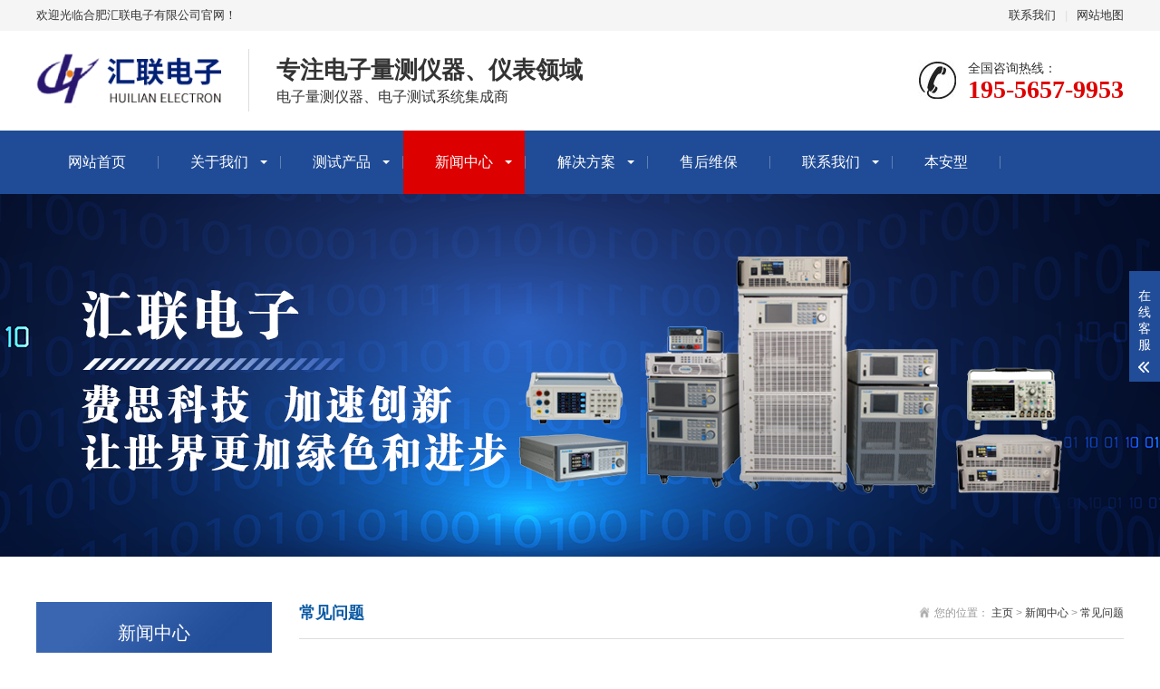

--- FILE ---
content_type: text/html; charset=utf-8
request_url: http://www.hfhldz.cn/news/331.html
body_size: 4964
content:
<!DOCTYPE html>
<html lang="zh-CN">
<head>
<meta charset="UTF-8">
<meta http-equiv="X-UA-Compatible" content="IE=edge,chrome=1"/>
<meta name="viewport" content="width=device-width, initial-scale=1.0, maximum-scale=1.0, user-scalable=0">
<meta name="applicable-device" content="pc,wap">
<meta name="MobileOptimized" content="width"/>
<meta name="HandheldFriendly" content="true"/>
<title>如何选择靠谱的恒温恒湿试验箱厂家-合肥汇联电子</title>
<meta name="description" content="如今是网络时代，采购任何东西人们习惯在网上先搜一搜,先了解一些基本信息,然后开始对比进行进一步了解,采购日立环境测试设备也一样，现在厂家较多价格和质量都不一样，怎样才能知道哪家的恒温恒湿试验箱厂家比较好呢?" />
<meta name="keywords" content="日立环境测试设备" />
<link href="/favicon.ico" rel="shortcut icon" type="image/x-icon" />
<link rel="stylesheet" href="/template/pc/skin/css/animate.min.css">
<link rel="stylesheet" href="/template/pc/skin/css/swiper.min.css">
<link rel="stylesheet" href="/template/pc/skin/css/stlye.css">
<script src="/template/pc/skin/js/jquery.min.js"></script>
<script src="/template/pc/skin/js/wow.min.js"></script>
<script src="/template/pc/skin/js/swiper.min.js"></script>
<script src="/template/pc/skin/js/js.js"></script>
</head>
<body>
<div class="header">
  <div class="topbar">
    <div class="container">
      <ul>
        
        <li><a href="/contact/">联系我们</a></li>
        
        <li class="pipe">|</li>
        <li><a href="http://www.hfhldz.cn/sitemap.html" rel="nofollow">网站地图</a></li>
      </ul>
      <span>欢迎光临合肥汇联电子有限公司官网！</span> </div>
  </div>
  <div class="container clearfix"> <a href="javascript:;" class="menu-btn"><span></span></a>
    <div class="logo img-center"><a href="http://www.hfhldz.cn"><img src="/uploads/allimg/20220516/1-2205161G431513.png" alt="合肥汇联电子有限公司"></a></div>
    <div class="text"><strong>专注电子量测仪器、仪表领域</strong>电子量测仪器、电子测试系统集成商</div>
    <div class="tel">全国咨询热线：<strong>195-5657-9953</strong></div>
  </div>
  <div class="nav">
    <div class="container">
      <ul>
        <li ><a href="http://www.hfhldz.cn">网站首页</a></li>
        
        <li class="dropdown "> <i class="arr"></i> <a href="/about/">关于我们</a> 
          <div class="dropdown-box"> 
            <p><a href="/about118/">公司简介</a></p>
            
            <p><a href="/honor/">公司资质</a></p>
            
            <p><a href="/rongyu/">荣誉证书</a></p>
             </div>
           </li>
        
        <li class="dropdown "> <i class="arr"></i> <a href="/pro/">测试产品</a> 
          <div class="dropdown-box"> 
            <p><a href="/pro1/">通用电子测试</a></p>
            
            <p><a href="/pro2/">射频测试设备</a></p>
            
            <p><a href="/pro3/">环境设备</a></p>
            
            <p><a href="/pro4/">材料分析设备</a></p>
            
            <p><a href="/pro5/">DPU及EDA工具</a></p>
            
            <p><a href="/pro6/">自动测试设备</a></p>
            
            <p><a href="/pinpufenxiyi/">频谱分析仪</a></p>
            
            <p><a href="/hongwairechengxiangyi/">红外热成像仪</a></p>
            
            <p><a href="/shouchishiwanyongbiao/">手持式万用表</a></p>
             </div>
           </li>
        
        <li class="dropdown active"> <i class="arr"></i> <a href="/news/">新闻中心</a> 
          <div class="dropdown-box"> 
            <p><a href="/gongsixinwen/">公司新闻</a></p>
            
            <p><a href="/xingyedongtai/">行业动态</a></p>
            
            <p><a href="/changjian/">常见问题</a></p>
             </div>
           </li>
        
        <li class="dropdown "> <i class="arr"></i> <a href="/case/">解决方案</a> 
          <div class="dropdown-box"> 
            <p><a href="/c1/">电动汽车行业</a></p>
            
            <p><a href="/c2/">汽车电子行业</a></p>
            
            <p><a href="/c3/">智能设备产业</a></p>
            
            <p><a href="/c4/">半导体分立器件测试解决方案</a></p>
            
            <p><a href="/c5/">新能源行业</a></p>
             </div>
           </li>
        
        <li class=" ">  <a href="/shouhou/">售后维保</a>  </li>
        
        <li class="dropdown "> <i class="arr"></i> <a href="/contact/">联系我们</a> 
          <div class="dropdown-box"> 
            <p><a href="/feedback/">在线留言</a></p>
             </div>
           </li>
        
        <li class=" ">  <a href="/benanxing/">本安型</a>  </li>
        
      </ul>
    </div>
  </div>
</div>

<div class="banner-sub" style="background-image: url(/uploads/allimg/20230606/1-230606154454b0.png);"></div>
<div class="section">
  <div class="container">
    <div class="ct2 clearfix"> <div class="ct2-sd">
  <div class="panel-sd">
    <div class="tit">新闻中心</div>
    <ul class="lanmu">
      
      <li class=""> <a href="/gongsixinwen/">公司新闻</a> </li>
      
      <li class=""> <a href="/xingyedongtai/">行业动态</a> </li>
      
      <li class="active"> <a href="/changjian/">常见问题</a> </li>
      
    </ul>
  </div>
  <div class="panel-sd">
    <div class="tit">联系我们</div>
    <div class="contact-sd"> 合肥汇联电子有限公司 <br>
      全国免费服务热线：195-5657-9953 <br>
      联系人：董先生 <br>
      手机：19556579953（微信同号） <br>
      邮箱：hfhldz@163.com <br>
      地址 ：合肥市政务区潜山南路188号蔚蓝商务港F座2501-2505室
       </div>
  </div>
</div>

      <div class="ct2-mn">
        <div class="sub-tit">
          <div class="curmbs"> <span>您的位置：</span>  <a href='/' class=''>主页</a> &gt; <a href='/news/' class=''>新闻中心</a> &gt; <a href='/changjian/'>常见问题</a> </div>
          常见问题 </div>
        <div class="content-title">
          <h1>如何选择靠谱的恒温恒湿试验箱厂家</h1>
          <p> <span>时间：2022-10-27 17:42:32</span> <span>作者：小编</span> <span>点击：<script src='/index.php?m=api&c=Ajax&a=arcclick&type=view&aids=331' type='text/javascript' language='javascript'></script>次</span> </p>
        </div>
        <div class="content-body"> <p><span style="font-size: 16px;">　　如今是网络时代，采购任何东西人们习惯在网上先搜一搜,先了解一些基本信息,然后开始对比进行进一步了解,采购<a href="http://www.hfhldz.cn/" target="_self" title="日立环境测试设备"><strong>日立环境测试设备</strong></a>也一样，现在厂家较多价格和质量都不一样，怎样才能知道哪家的恒温恒湿试验箱厂家比较好呢?</span></p><p><br/></p><p style="text-align: center;"><img src="/uploads/allimg/20221027/1-22102GJ354636.jpg" title="日立环境测试设备" alt="日立环境测试设备" width="412" height="292" border="0" vspace="0" style="width: 412px; height: 292px;"/></p><p><br/></p><p><span style="font-size: 16px;">　　恒温恒湿试验箱采用国际流行的制冷控制模式，可以0%~100%自动调节压缩机制冷功率，较传统的加热平衡控温模式耗能减少30%,好的恒温恒湿试验箱的共性就是稳定、控温精准、升降温速率快、故障率低，差的则是各种各样的毛病。往大了说可以质量技术问题，往小了说则是核心技术的差距;具备核心技术的恒温恒湿试验箱厂家就意味着设备将具备更稳定的设备性能和更长的使用寿命。</span></p><p><br/></p><p><span style="font-size: 16px;">　　用户可以通过一下几点来考察恒温恒湿试验箱的品质进而选择合适的厂家：</span></p><p><br/></p><p><span style="font-size: 16px;">　　1.考察恒温恒湿试验箱厂家基地:在现场可以看到厂家正在生产的设备所用的一些材料、配件、核心零件等。</span></p><p><br/></p><p><span style="font-size: 16px;">　　2.去恒温恒湿试验箱厂家的客户那里试验室考察。(当然这个要经过恒温恒湿试验箱厂家与之客户沟通同意方可)</span></p><p><br/></p><p><span style="font-size: 16px;">　　3.租赁设备，短期试用后再决定是否购买：可以先沟通试用几天确定性能后才购买。</span></p><p><br/></p><p><span style="font-size: 16px;">　　关于以上内容今天就跟大家分享到这了，希望能帮助到你，相信大家看了文章之后也有所了解了。如果大家对<a href="http://www.hfhldz.cn/" target="_self" title="日立环境测试设备" style="white-space: normal;"><strong>日立环境测试设备</strong></a>有需要，欢迎致电联系我们。</span></p><p><br/></p> </div>
        <ul class="content-exp">
          <li>  <a href='/news/328.html' title='数字源表的功能主要有什么'> 上一篇：数字源表的功能主要有什么 </a>  </li>
          <li>  <a href='/news/334.html' title='定制电源的介绍'> 下一篇：定制电源的介绍 </a>  </li>
        </ul>
      </div>
    </div>
  </div>
</div>
<div class="footer">  <div class="container clearfix">    <div class="footer-nav"> <a href="http://www.hfhldz.cn">网站首页</a>  <a href="/about/">关于我们</a>  <a href="/pro/">测试产品</a>  <a href="/news/">新闻中心</a>  <a href="/case/">解决方案</a>  <a href="/shouhou/">售后维保</a>  <a href="/contact/">联系我们</a>  <a href="/benanxing/">本安型</a>  </div>    <div class="footer-ewm">      <div class="img-center"><img src="/uploads/allimg/20220512/1-2205121J9424P.jpg"/></div>      <p>微信扫一扫加关注</p>    </div>    <div class="footer-info">      <p>电话：195-5657-9953 传真：0551-63618531</p>      <p>手机：19556579953（微信同号） </p>      <p> 邮箱：hfhldz@163.com </p>      <p>地址：合肥市政务区潜山南路188号蔚蓝商务港F座2501-2505室</p>      <p>Copyright © 2022 合肥汇联电子有限公司 版权所有<a href="/" target="_blank"> Powered by HuiLian</a></p>      <p>备案号：<a href="https://beian.miit.gov.cn/" rel="nofollow" target="_blank">皖ICP备19021844号-1</a></p>    </div>  </div></div><div class="footer-fix">  <ul class="clearfix">    <li><a href="http://www.hfhldz.cn"><i class="i1"></i>网站首页</a></li>        <li><a href="/pro/"><i class="i2"></i>测试产品</a></li>        <li> <a href="/news/"><i class="i4"></i>新闻中心</a></li>        <li><a href="tel:19556579953（微信同号）"><i class="i3"></i>电话咨询</a></li>  </ul></div><div class="kf">  <div class="kt-top">在线客服 <span class="close"> <b></b> <b></b> </span> </div>  <div class="con">    <ul class="qq">      <li> <a class="IM-item-link IM-qq" style="height:25px;" target="_blank" href="http://wpa.qq.com/msgrd?v=3&uin=1494056464@qq.com&site=qq&menu=yes"> <img border="0" src="/template/pc/skin/images/qq.png" alt="点击这里给我发消息" align="absmiddle" onerror="$(this).hide();"> 客服1 </a> </li>      <li> <a class="IM-item-link IM-ali" style="height:25px;" target="_blank" href="http://wpa.qq.com/msgrd?v=3&uin=1494056464@qq.com&site=qq&menu=yes"> <img border="0" src="/template/pc/skin/images/qq.png" alt="点击这里给我发消息" align="absmiddle"> 客服2 </a> </li>    </ul>    <h5>联系方式</h5>    <div class="contact">      <p>24小时热线电话</p>      <p>195-5657-9953</p>      <p>上班时间</p>      <p>周一到周六</p>      <p>公司电话</p>      <p>195-5657-9953</p>    </div>    <h5 class="qr-icon">二维码</h5>    <div class="qr"><img src="/uploads/allimg/20220512/1-2205121J9424P.jpg"/></div>  </div>  <div class="kf-side"> <b>在</b><b>线</b><b>客</b><b>服</b> <span class="arrow"></span> </div>  <div class="backTop"></div></div><script src="/template/pc/skin/js/jquery.liMarquee.js"></script> <script>    var banner = new Swiper('.banner', {        autoplay: true,        navigation: {            prevEl: '.banner .swiper-button-prev',            nextEl: '.banner .swiper-button-next'        },        pagination: {            el: '.banner .swiper-pagination',            clickable: true        }    });    $('.in-honours').liMarquee({        scrollamount: 20    });    tabsSwiper('.in-case-menu', '.in-case-con');</script> <!-- 应用插件标签 start -->    <!-- 应用插件标签 end -->
</div>
<script>(function() {var _53code = document.createElement("script");_53code.src = "https://tb.53kf.com/code/code/6200c7d558497a6cecab4dca55cf1f8e0/1";var s = document.getElementsByTagName("script")[0]; s.parentNode.insertBefore(_53code, s);})();</script>

<script>
var _hmt = _hmt || [];
(function() {
  var hm = document.createElement("script");
  hm.src = "https://hm.baidu.com/hm.js?d2607131dfca64b0b3c80361a525485d";
  var s = document.getElementsByTagName("script")[0]; 
  s.parentNode.insertBefore(hm, s);
})();
</script>
</body>
</html>


--- FILE ---
content_type: text/html;charset=utf-8
request_url: http://www.hfhldz.cn/index.php?m=api&c=Ajax&a=arcclick&type=view&aids=331
body_size: 179
content:
document.write('1246');


--- FILE ---
content_type: text/css
request_url: http://www.hfhldz.cn/template/pc/skin/css/stlye.css
body_size: 7976
content:
/*易优cms（eyoucms.com）做最好的易优整站模板下载网站*/html {	-ms-text-size-adjust: 100%;	-webkit-text-size-adjust: 100%;	line-height: 1.15;	-webkit-tap-highlight-color: rgba(0,0,0,0);}body {	margin: 0;	font-family: "Microsoft Yahei", PingFangSC-Regular, "Helvetica Neue", Helvetica, Arial, "Hiragino Sans GB", "Heiti SC", "WenQuanYi Micro Hei", sans-serif;	line-height: 1.42857143;	font-size: 14px;	min-width: 1230px;	background: #fff;	color: #333;}h1 {	font-size: 2em;	margin: .67em 0;}figure {	margin: 1em 40px;}hr {	box-sizing: content-box;	height: 0;	overflow: visible;}a {	-webkit-text-decoration-skip: objects;	background-color: transparent;}abbr[title] {	border-bottom: none;	-webkit-text-decoration: underline dotted;	text-decoration: underline dotted;}b, strong {	font-weight: bolder;}dfn {	font-style: italic;}mark {	background-color: #ff0;	color: #000;}small {	font-size: 80%;}sub, sup {	font-size: 75%;	line-height: 0;	position: relative;	vertical-align: baseline;}sub {	bottom: -.25em;}sup {	top: -.5em;}audio:not([controls]) {	display: none;	height: 0;}img {	border-style: none;}svg:not(:root) {	overflow: hidden;}button, input, optgroup, select, textarea {	line-height: 1.42857143;	margin: 0;	outline: none;}body, button, input, select, textarea {	text-rendering: optimizeLegibility;	-webkit-font-smoothing: antialiased;	-moz-osx-font-smoothing: grayscale;	-moz-font-feature-settings: "liga", "kern";}button, input {	overflow: visible;}button, select {	text-transform: none;}button, html [type=button],/* 1 */ [type=reset], [type=submit] {-webkit-appearance:button;}button::-moz-focus-inner, [type=button]::-moz-focus-inner, [type=reset]::-moz-focus-inner, [type=submit]::-moz-focus-inner {border-style:none;padding:0;}button:-moz-focusring, [type=button]:-moz-focusring, [type=reset]:-moz-focusring, [type=submit]:-moz-focusring {outline:1px dotted ButtonText;}fieldset {	padding: .35em .75em .625em;}legend {	box-sizing: border-box;	color: inherit;	display: table;	max-width: 100%;	padding: 0;	white-space: normal;}progress {	display: inline-block;	vertical-align: baseline;}textarea {	overflow: auto;}[type=checkbox], [type=radio] {box-sizing:border-box;padding:0;}[type=number]::-webkit-inner-spin-button, [type=number]::-webkit-outer-spin-button {height:auto;}[type=search] {-webkit-appearance:textfield;outline-offset:-2px;}[type=search]::-webkit-search-cancel-button, [type=search]::-webkit-search-decoration {-webkit-appearance:none;}::-webkit-file-upload-button {-webkit-appearance:button;font:inherit;}summary {	display: list-item;}article, aside, footer, header, nav, section, figcaption, figure, main, details,/* 1 */ menu {	display: block;}pre, code, kbd, samp {	font-family: monospace, monospace;	font-size: 1em;}audio, video, canvas {	display: inline-block;}template, [hidden] {display:none;}.clearfix {	zoom: 1;}.clearfix:before, .clearfix:after {	display: table;	line-height: 0;	content: "";}.clearfix:after {	clear: both;}a {	color: #333;	text-decoration: none;}a:hover {	color: #dd0000;}ul {	margin: 0;	list-style: none;	padding: 0;}.img-center {	text-align: center;	font-size: 0;}.img-center img {	display: inline-block;	width: auto;	height: auto;	max-width: 100%;	max-height: 100%;	vertical-align: middle;	-webkit-transition: all 0.5s;	transition: all 0.5s;}.img-cover {	overflow: hidden;	position: relative;}.img-cover span {	display: block;	width: 100%;	background: no-repeat center / cover;	-webkit-transition: all 0.5s;	transition: all 0.5s;	height: 100%;	position: absolute;	left: 0;	top: 0;}.container {	padding: 0 15px;	width: 1200px;	margin: 0 auto;}.kf {	width: 208px;	position: fixed;/* right: 20px; */	right: -208px;	top: 50%;	-webkit-transform: translateY(-50%);	transform: translateY(-50%);	z-index: 10;}.kt-top {	height: 40px;	line-height: 40px;	background: url(../images/kefu.png) 12px center no-repeat #214d98;	-ms-background-size: auto 20px;	background-size: auto 20px;	padding-left: 46px;	font-size: 14px;	color: #fff;}.kt-top span:hover {	-webkit-transform: rotate(90deg);	transform: rotate(90deg);}.kt-top span {	width: 18px;	height: 16px;	float: right;	position: relative;	margin: 10px 10px 0 0;	cursor: pointer;	transition: .5s;	-webkit-transition: .5s;	-moz-transition: .5s;	-ms-transition: .5s;	-o-transition: .5s;}.kt-top span b {	width: 100%;	height: 2px;	background: #fff;	display: block;	position: absolute;	top: 50%;	left: 0;}.kt-top span b:first-child {	transform: rotate(45deg);	-webkit-transform: rotate(45deg);	-moz-transform: rotate(45deg);	-ms-transform: rotate(45deg);	-o-transform: rotate(45deg);}.kt-top span b:last-child {	transform: rotate(-45deg);	-webkit-transform: rotate(-45deg);	-moz-transform: rotate(-45deg);	-ms-transform: rotate(-45deg);	-o-transform: rotate(-45deg);}.kf .con {	overflow: hidden;	background: #fff;}.kf .qq li {	height: 36px;	line-height: 36px;	border-bottom: #f5f5f5 solid 1px;	padding-left: 16px;}.kf .qq li a {	height: 36px!important;	color: #666;	overflow: hidden;	white-space: nowrap;	text-overflow: ellipsis;	text-decoration: initial;	display: block;}.kf .qq li a img {	padding-right: 6px;}.kf .con h5 {	height: 26px;	line-height: 26px;	margin-top: 12px;	background: url(../images/lianxi.png) 16px center no-repeat;	padding-left: 45px;	color: #666;	font-size: 14px;	margin-bottom: 0;}.kf .contact {	margin-top: 1px;	height: auto;}.kf .contact p {	height: 26px;	line-height: 26px;	color: #666;	font-size: 14px;	padding-left: 22px;	margin: 0;}.kf .contact p:nth-child(2n) {	padding-left: 32px;}.kf .con h5.qr-icon {	background: url(../images/erweima.png) 16px center no-repeat;}.kf .con .qr {	margin-top: 10px;	padding-left: 40px;}.kf .con .qr img {	width: 110px;	height: 110px;}.kf .backTop {	width: 100%;	height: 40px;	margin-top: 10px;	background: url(../images/huidaodingbu.png) center center no-repeat #214d98;	background-size: 18px auto;	cursor: pointer;}.kf-side {	padding: 18px 10px 10px;	background: #214d98;	position: absolute;	top: 50%;	transform: translateY(-50%);	-webkit-transform: translateY(-50%);	-moz-transform: translateY(-50%);	-ms-transform: translateY(-50%);	-o-transform: translateY(-50%);	left: -34px;	cursor: pointer;}.kf-side b {	display: block;	color: #fff;	line-height: 18px;	font-size: 14px;	font-weight: 400;}.kf-side span.arrow {	width: 12px;	height: 12px;	background: url(../images/jt-1.png) no-repeat;	-ms-background-size: auto 12px;	background-size: auto 12px;	display: block;	margin-top: 10px;}.kf-side span.on {	background: url(../images/jt-2.png) no-repeat;	-ms-background-size: auto 12px;	background-size: auto 12px;}#message {	position: fixed;	width: 100%;	height: 100%;	left: 0;	top: 0;	z-index: 1000;	transform: scale(0);	transition: .3s;}.messagebg {	position: absolute;	top: 0;	left: 0;	width: 100%;	height: 100%;	background: rgba(0,0,0,.6);	z-index: 1001;}#message .m-content {	margin-top: 10%;}#message .m-content .m-message {	background: #fff;	width: 580px;	background: #fff;	padding: 50px;	margin: 0 auto;	position: relative;	z-index: 1002;	box-shadow: 1px 1px 50px rgba(0,0,0,.3);}.m-message {	width: 494px;	margin: 48px auto 0;}.m-message label {	margin-bottom: 15px;	display: block;	font-size: 14px;}.m-message label em {	display: block;	float: right;	color: red;	height: 32px;	line-height: 32px;}.m-message label span {	width: 70px;	height: 34px;	line-height: 34px;	color: #2F2F2F;	float: left;	font-weight: bold;	text-align: right;	margin-right: 30px;	display: inline-block;}.m-message label input.inp, .m-message label textarea, .m-message label.code input {	width: 72%;	overflow: hidden;	height: 32px;	line-height: 32px;	border: #cccccc 1px solid;	border-radius: 3px;	padding: 0 14px;	box-sizing: border-box;	color: #555;	-webkit-box-shadow: inset 0 1px 1px rgba(0, 0, 0, .075);	box-shadow: inset 0 1px 1px rgba(0, 0, 0, .075);	-webkit-transition: border-color ease-in-out .15s, -webkit-box-shadow ease-in-out .15s;	-o-transition: border-color ease-in-out .15s, box-shadow ease-in-out .15s;	transition: border-color ease-in-out .15s, box-shadow ease-in-out .15s;}.m-message label input:focus, .m-message label textarea:focus {	border-color: #66afe9;	outline: 0;	-webkit-box-shadow: inset 0 1px 1px rgba(0,0,0,.075), 0 0 8px rgba(247, 150, 0, .6);	box-shadow: inset 0 1px 1px rgba(0,0,0,.075), 0 0 8px rgba(247, 150, 0, .6);}.m-message label textarea {	height: 72px;	line-height: 24px;	padding: 10px 14px;}.m-message label.code {	line-height: 34px;}.m-message label.code input {	width: 30%;	float: left;	margin-right: 30px;}.m-message label.code .pic {	display: inline-block;	vertical-align: top;	width: 80px;	height: 32px;}.m-message label.code img {	display: block;	width: 100%;	height: 100%;}.btn-1 input {	width: 52px;	height: 32px;	line-height: 32px;	background: #e8e8e8;	border: none;	color: #333;	margin-right: 22px;	cursor: pointer;	transition: 0.3s;}.btn-1 {	padding-left: 100px;}.btn-1 input.focus {	background: #ce2e33;	color: #fff;}.btn-1 input.focus:hover {	background: #444;}.btn-1 input:hover {	background: #ccc;}.footer-fix {	box-shadow: 0 0 10px rgba(0,0,0,0.2);	position: fixed;	bottom: 0;	left: 0;	width: 100%;	background-color: #fff;	z-index: 10;	display: none;}.footer-fix li {	float: left;	width: 25%;}.footer-fix li a {	display: block;	text-align: center;	padding: 7px 0;	font-size: 12px;	line-height: 1;}.footer-fix li i {	display: block;	height: 20px;	background: no-repeat center;	background-size: contain;	margin-bottom: 4px;}.footer-fix li i.i1 {	background-image: url(../images/f_01.png);}.footer-fix li i.i2 {	background-image: url(../images/f_02.png);}.footer-fix li i.i3 {	background-image: url(../images/f_03.png);}.footer-fix li i.i4 {	background-image: url(../images/f_04.png);}.swiper-pagination-bullet-active {	background-color: #e13f38;}.str_wrap {	position: relative;	overflow: hidden;}.str_move {	position: absolute;	left: 0;	top: 0;	cursor: move;	white-space: nowrap;}.header {	background-color: #fff;}.header .topbar {	line-height: 34px;	background-color: #f5f5f5;	font-size: 13px;}.header .topbar ul {	float: right;}.header .topbar li {	float: left;	color: #ddd;}.header .topbar li.pipe {	padding: 0 10px;}.header .logo {	float: left;	font-size: 0;	height: 80px;	line-height: 80px;	text-align: left;	padding: 15px 0;}.header .tel {	float: right;	background: url(../images/tel.jpg) no-repeat 0 center;	padding-left: 55px;	margin-top: 31px;}.header .tel strong {	display: block;	font-size: 28px;	font-family: Impact;	line-height: 1;	color: #dd0000;}.header .text {	float: left;	font-size: 16px;	margin: 20px 0 20px 30px;	padding: 5px 0 5px 30px;	border-left: 1px solid #ddd;}.header .text strong {	display: block;	font-size: 26px;}.header .nav {	font-size: 0;	background-color: #204c97;	color: #fff;}.header .nav li {	display: inline-block;	vertical-align: middle;	background: url(../images/li_07.jpg) no-repeat right center;	padding-right: 1px;}.header .nav li a {	display: block;	font-size: 16px;	line-height: 70px;	padding: 0 35px;	color: #fff;}.header .nav li .arr {	float: right;	height: 40px;	width: 40px;	position: relative;	display: none;}.header .nav li .arr:after {	content: '';	border-top: 2px solid #ccc;	border-left: 2px solid #ccc;	box-sizing: content-box;	display: block;	width: 8px;	height: 8px;	margin: auto;	position: absolute;	top: 0;	bottom: 0;	-webkit-transform: rotate(135deg);	transform: rotate(135deg);	right: 15px;}.header .nav li.active a, .header .nav li.open a, .header .nav li a:hover {	color: #fff;	background-color: #dd0000;}.header .nav li.dropdown {	position: relative;}.header .nav li.dropdown:before {	content: "";	position: absolute;	border: 4px solid transparent;	border-bottom: 0;	border-top-color: currentColor;	top: 50%;	margin-top: -2px;	right: 15px;}.header .nav .dropdown-box {	position: absolute;	left: 0;	min-width: 100%;	top: 100%;	display: none;	z-index: 10;	text-align: center;}.header .nav .dropdown-box p {	margin: 0;}.header .nav .dropdown-box a {	white-space: nowrap;	overflow: hidden;	text-overflow: ellipsis;	padding: 0 10px;	font-size: 14px;	background-color: rgba(0, 0, 0, 0.5) !important;	line-height: 40px;	border-bottom: 1px solid rgba(0, 0, 0, 0.2);}.header .nav .dropdown-box a:hover {	background-color: #dd0000 !important;}.header .nav li.open .dropdown-box {	display: block;}.menu-btn {	display: none;	padding: 6px 0;	float: right;	margin-left: 15px;}.menu-btn:before, .menu-btn:after, .menu-btn span {	display: block;	height: 2px;	background-color: #0d5ba4;	content: '';}.menu-btn:before {	width: 24px;}.menu-btn:after {	width: 18px;	margin-left: 6px;}.menu-btn span {	width: 12px;	margin: 6px 0 6px 12px;}.banner .swiper-slide {	background: no-repeat center / cover;	height: 570px;}.banner .swiper-slide img {	display: block;	width: 100%;	height: auto;}.banner .swiper-pagination {	bottom: 30px;}.banner .swiper-pagination-bullet {	background-color: #fff;	opacity: 1;}.banner .swiper-pagination-bullet-active {	background-color: #015cb5;}.yunu-sou {	padding: 25px 0;	border-bottom: 1px solid #eee;}.yunu-sou .hot {	float: left;	padding: 7px 0;}.yunu-sou .hot a {	margin-right: 10px;}.yunu-sou .hform {	float: right;}.yunu-sou .hform input {	float: left;	border: 1px solid #eee;	padding: 6px 12px;	width: 210px;	font-size: 14px;}.yunu-sou .hform button {	border: 0;	border-bottom: 1px solid transparent;	padding: 0;	float: left;	cursor: pointer;	outline: none;	width: 40px;	height: 34px;	background: url(../images/sear.png) no-repeat center / contain #cc2231;	color: #fff;	font-size: 0;}.section {	padding: 50px 0;}.section-title {	text-align: center;	margin-bottom: 30px;	font-size: 26px;	font-weight: bold;}.section-title span {	color: #1e4890;}.section-title small {	display: block;	color: #999;	font-size: 14px;	font-weight: normal;	margin-top: 10px;}.title-1 {	border-bottom: 1px solid #e2e2e2;	font-size: 24px;	color: #0d5ba4;	padding-bottom: 15px;	margin-bottom: 20px;	line-height: 32px;}.title-1 .more {	float: right;	font-size: 14px;}.title-1 small {	font-size: 14px;	color: #999;	text-transform: uppercase;	margin-left: 10px;}.in-prd-cate {	float: left;	width: 290px;	border: 3px solid #214d98;	background-color: #fff;}.in-prd-cate .tit {	text-align: center;	color: #fff;	line-height: 70px;	font-size: 24px;	font-weight: bold;	background-color: #214d98;}.in-prd-cate dl {	padding: 10px;	margin: 0;}.in-prd-cate dt a {	display: block;	line-height: 60px;	background: url(../images/g3.jpg) no-repeat center;	color: #fff;	font-size: 18px;	text-align: center;	overflow: hidden;	text-overflow: ellipsis;	white-space: nowrap;}.in-prd-cate dd {	margin: 0;}.in-prd-cate dd a {	display: block;	line-height: 60px;	font-size: 15px;	border-bottom: 1px dotted #e5e5e5;	background: url(../images/aao_10.jpg) left center no-repeat;	padding-left: 28px;	overflow: hidden;	text-overflow: ellipsis;	white-space: nowrap;}.in-prd-con {	float: right;	width: 870px;}.list-1 {	margin: -20px 0 0 -20px;}.list-1 li {	float: left;	width: 33.333333%;}.list-1 li a {	display: block;	margin: 20px 0 0 20px;}.list-1 li .img-center {	background-color: #fff;	height: 316px;	line-height: 316px;	border: 1px solid #ddd;}.list-1 li p {	text-align: center;	margin: 15px 0 0;	overflow: hidden;	text-overflow: ellipsis;	white-space: nowrap;}.list-1 li a:hover .img-center {	border-color: #dd0000;}.list-1-1 li .img-center {	height: 220px;	line-height: 220px;}.in-case-menu {	float: left;	width: 300px;}.in-case-menu li a {	display: block;	background: url(../images/ag2.jpg) no-repeat center / 100% 100%;	line-height: 64px;	padding-left: 64px;	font-size: 16px;	padding-right: 40px;	overflow: hidden;	text-overflow: ellipsis;	white-space: nowrap;}.in-case-menu li.active a {	background-image: url(../images/ag1.jpg);	color: #fff;}.in-case-con {	margin-left: 325px;}.in-case-con dl {	margin: 0;	overflow: hidden;}.in-case-con dt {	float: left;	width: 436px;}.in-case-con dd {	margin-left: 466px;}.in-case-con dd h4 {	margin: 0;	font-size: 18px;}.in-case-con dd p {	margin: 20px 0 0;	color: #777;	line-height: 2;	text-align: justify;	height: 258px;}.in-case-con dd .more {	display: block;	width: 180px;	line-height: 38px;	background-color: #dd0000;	color: #fff;	text-align: center;	margin-top: 20px;	font-size: 16px;}.in-honours ul {	font-size: 0;}.in-honours li {	width: 280px;	display: inline-block;	vertical-align: middle;	margin-right: 10px;}.in-honours li a {	display: block;}.in-honours li .img-center {	height: 300px;	line-height: 300px;	background-color: #fff;}.in-honours li p {	text-align: center;	margin: 15px 0 0;	overflow: hidden;	text-overflow: ellipsis;	white-space: nowrap;	font-size: 14px;}.in-about {	margin: 0;}.in-about dt {	float: left;	width: 526px;}.in-about dd {	margin-left: 550px;}.in-about dd p {	margin: 0;	line-height: 2;	text-align: justify;}.bg1 {	color: #fff;	background: url(../images/asq_27.jpg) no-repeat center / cover;}.bg1 .section-title span {	color: #fff;}.bg1 .section-title small {	color: #fff;}.in-lc {	margin: -20px 0 0 -20px;}.in-lc li {	float: left;	width: 33.333333%}.in-lc li a {	display: block;	margin: 20px 0 0 20px;	position: relative;	color: #fff;}.in-lc li .img-cover {	padding-top: 76%;}.in-lc li .text {	position: absolute;	left: 0;	bottom: 0;	width: 100%;	background-color: rgba(0,0,0,0.5);	margin: 0;	text-align: center;	overflow: hidden;	text-overflow: ellipsis;	white-space: nowrap;	line-height: 45px;}.in-news {	margin-left: -45px;}.in-news .item {	float: left;	width: 33.333333%;}.in-news .wrap {	margin-left: 45px;}.in-news .img-center {	margin-bottom: 20px;}.in-news .title-1 {	font-size: 20px;	padding-bottom: 5px;	margin-bottom: 0;}.list-2 li {	border-bottom: 1px dotted #ccc;}.list-2 li a {	display: block;	line-height: 45px;	overflow: hidden;	text-overflow: ellipsis;	white-space: nowrap;	background: url(../images/li2.jpg) left center no-repeat;	padding-left: 15px;}.list-2 li span {	float: right;	font-size: 12px;	color: #666;}.yunu-link {	padding: 20px 0;}.yunu-link h4 {	border-bottom: 1px solid #ddd;	margin: 0;	font-size: 18px;	color: #0d5ba4;	padding-bottom: 15px;}.yunu-link h4 small {	text-transform: uppercase;	font-size: 16px;	font-weight: normal;	color: #999;}.yunu-link ul {	margin-left: -20px;}.yunu-link li {	float: left;	margin-left: 20px;	margin-top: 20px;}.footer {	padding: 50px 0;	background-color: #253653;	color: #bec3cc;}.footer a {	color: #bec3cc;}.footer a:hover {	color: #fff;}.footer-nav {	margin-bottom: 30px;	background-color: #334564;	border-radius: 5px;	font-size: 0;	padding: 15px;	text-align: center;}.footer-nav a {	display: inline-block;	vertical-align: middle;	font-size: 15px;	margin: 0 20px;}.footer-ewm {	float: right;	width: 120px;	text-align: center;}.footer-ewm p {	margin: 10px 0 0;	font-size: 12px;}.footer-info {	margin-right: 160px;	background: url(../images/ff_87.jpg) no-repeat 0 center;	padding-left: 250px;}.footer-info p {	margin: 5px 0 0;}.banner-sub {	height: 400px;	background: no-repeat center / cover;}.ct2-sd {	float: left;	width: 260px;}.ct2-mn {	float: right;	width: 910px;}.panel-sd {	margin-bottom: 20px;	background-color: #f6f6f6;}.panel-sd:last-child {	margin-bottom: 0;}.panel-sd .tit {	text-align: center;	color: #fff;	font-size: 20px;	background: url(../images/k1.jpg) no-repeat center / cover;	padding: 20px 0;}.contact-sd {	padding: 20px;	line-height: 1.8;	font-size: 13px;}.lanmu li {	border-bottom: 1px dotted #ddd;}.lanmu li:last-child {	border-bottom: 0;}.lanmu li>a {	display: block;	line-height: 44px;	padding: 0 0 0 25px;}.lanmu li .arr {	float: right;	height: 45px;	width: 40px;	position: relative;	cursor: pointer;}.lanmu li .arr:after {	content: '';	border-top: 2px solid #ccc;	border-left: 2px solid #ccc;	box-sizing: content-box;	display: block;	width: 8px;	height: 8px;	margin: auto;	position: absolute;	top: 0;	bottom: 0;	-webkit-transform: rotate(135deg);	transform: rotate(135deg);	right: 15px;}.lanmu-box {	display: none;}.lanmu-box p {	margin: 0;	border-top: 1px dotted #ddd;	padding-left: 15px;}.lanmu-box p a {	padding: 0 25px;	display: block;	line-height: 40px;}.lanmu-box p.on a {	color: #dd0000;}.lanmu li>a:hover, .lanmu li.active>a {	color: #dd0000;}.lanmu li.open .lanmu-box {	display: block;}.lanmu li.open .arr:after {	-webkit-transform: rotate(225deg);	transform: rotate(225deg);}.pages {	margin: 30px 0 0;	text-align: center;	font-size: 0;}.pages li a {	display: block;padding:5px 10px;	 }.pages a:hover, .pages a.active {	background-color: #dd0000;	color: #fff;}.sub-tit {	border-bottom: 1px solid #ddd;	font-size: 18px;	color: #0d5ba4;	font-weight: bold;	padding-bottom: 15px;	margin-bottom: 20px;}.curmbs {	float: right;	font-weight: normal;	font-size: 12px;	color: #999;	line-height: 25px;	background: url(../images/hom1.jpg) no-repeat 0 center;	padding-left: 20px;}.curmbs em {	font-style: normal;	padding: 0 5px;}.list-3 {}.list-3 li {	margin-bottom: 20px;	padding-bottom: 20px;	border-bottom: 1px solid #eee;}.list-3 li a {	display: block;	overflow: hidden;}.list-3 li .img-center {	float: left;	width: 240px;}.list-3 li .text {	margin-left: 260px;}.list-3 li .text h4 {	font-size: 20px;	margin: 0;}.list-3 li .text .date {	margin-top: 10px;	color: #999;	font-size: 12px;}.list-3 li .text p {	margin: 10px 0 0;	color: #777;	line-height: 1.8;	text-align: justify;}.list-3 li .text span {	float: right;	line-height: 24px;	border: 1px solid #ddd;	border-radius: 50px;	padding: 0 20px;	margin-top: 10px;}.list-3 li a:hover .text span {	background-color: #dd0000;	color: #fff;	border-color: #dd0000;}.list-4 li {	border-bottom: 1px dotted #ccc;}.list-4 li a {	display: block;	line-height: 45px;	overflow: hidden;	text-overflow: ellipsis;	white-space: nowrap;	background: url(../images/libg.jpg) left center no-repeat;	padding-left: 20px;}.list-4 li span {	float: right;	font-size: 12px;	color: #666;}.content-title {	margin-bottom: 20px;	text-align: center;}.content-title h1 {	font-size: 22px;	margin: 0;}.content-title p {	margin: 15px 0 0;	font-size: 12px;	color: #999;	border-top: 1px dashed #ddd;	padding-top: 15px;}.content-title p span {	padding: 0 10px;	display: inline-block;}.content-body {	line-height: 1.8;}.content-body img {	max-width: 100% !important;	height: auto !important;	width: auto !important;}.content-exp {	padding: 10px 15px;	font-size: 12px;	background-color: #f5f5f5;	margin-top: 20px;	border-radius: 5px;}.content-exp li {	line-height: 2;	white-space: nowrap;	overflow: hidden;	text-overflow: ellipsis;}.yunu-showcase {	margin: 0 0 20px;	padding-bottom: 20px;	border-bottom: 1px dashed #ddd;}.yunu-showcase-info {	margin-left: 430px;}.yunu-showcase-info h1 {	font-size: 20px;	margin: 0;	border-bottom: 1px dashed #ddd;	padding-bottom: 15px;}.yunu-showcase-info p {	margin: 15px 0 0;	color: #666;	line-height: 1.8;}.yunu-showcase-info .tel {	margin-top: 15px;}.yunu-showcase-info .tel a {	line-height: 42px;	color: #fff;	display: inline-block;	width: 120px;	text-align: center;	border-radius: 5px;	background-color: #dd0000;}.pc-slide {	float: left;	width: 400px;}.view .swiper-slide .img-center {	width: 100%;	height: 300px;	line-height: 300px;}.view .swiper-container {	width: 100%;}.preview {	width: 100%;	margin-top: 10px;	position: relative;}.preview .swiper-container {	margin: 0 30px;}.preview .swiper-slide .img-center {	height: 80px;	border: 1px solid #ddd;	cursor: pointer;	position: relative;	line-height: 80px;}.preview .arrow-left {	background: url(../images/feel3.png) no-repeat left top;	position: absolute;	left: 0;	top: 50%;	margin-top: -9px;	width: 9px;	height: 18px;	z-index: 10;}.preview .arrow-right {	background: url(../images/feel4.png) no-repeat left bottom;	position: absolute;	right: 0;	top: 50%;	margin-top: -9px;	width: 9px;	height: 18px;	z-index: 10;}.preview .active-nav .img-center {	border-color: #dd0000;}div.zoomDiv {	z-index: 999;	position: absolute;	top: 0;	left: 0;	background: #ffffff;	border: 1px solid #ddd;	display: none;	text-align: center;	overflow: hidden;	font-size: 0;}div.zoomMask {	position: absolute;	background: url(../images/mask.png) repeat scroll 0 0 transparent;	cursor: move;	z-index: 1;}.map {	height: 400px;	margin-top: 20px;} @media screen and (max-width: 767px) {body {	min-width: 320px;	padding-top: 50px;	padding-bottom: 50px;}.container {	width: auto;}#message .m-content .m-message {	width: 90%;	padding: 20px;}.kf {	display: none;}.footer-fix {	display: block;}.header {	padding: 10px 0;	position: fixed;	z-index: 10;	width: 100%;	top: 0;	left: 0;	box-shadow: 0 0 10px rgba(0,0,0,0.2);}.header .topbar, .header .text, .header .tel {	display: none;}.header .logo {	height: 50px;	line-height: 50px;	float: none;	padding: 0;	margin: -10px 0;}.header .nav {	margin: 10px 0 -10px;	text-align: left;	display: none;	background-color: transparent;	border-bottom: 0;}.header .nav ul {	margin: 0 -15px;}.header .nav li {	display: block;	margin: 0;	border-top: 1px solid #eee;	background: none;}.header .nav li a {	line-height: 40px;	padding: 0 15px;	color: #333;}.header .nav li .arr {	display: block;}.header .nav li.active a, .header .nav li.open a, .header .nav li a:hover {	background-color: transparent;	color: #dd0000}.header .nav li.open .arr:after {	border-color: #dd0000;	-webkit-transform: rotate(225deg);	transform: rotate(225deg);}.header .nav .dropdown-box {	position: static;	background-color: #f5f5f5;	min-width: auto;	text-align: left;}.header .nav .dropdown-box a {	color: #333 !important;	border-top: 1px dotted #ddd;	padding: 0 15px;	line-height: 40px;	background-color: transparent !important;	border-bottom: 0;}.header .nav .dropdown-box a:hover {	background-color: transparent !important;}.menu-btn {	display: block;}.banner .swiper-slide {	height: 150px;}.banner .swiper-pagination {	bottom: 10px;}.yunu-sou {	padding: 0;	border-bottom: 0;}.yunu-sou .container {	padding: 0;}.yunu-sou .hot {	display: none;}.yunu-sou .hform {	float: none;	position: relative;}.yunu-sou .hform input {	border-color: transparent;	width: 100%;	box-sizing: border-box;	line-height: 20px;	padding: 9px 60px 9px 15px;	border-radius: 0;	border-bottom: 1px solid #eee;}.yunu-sou .hform button {	position: absolute;	right: 0;	top: 0;	width: 50px;	height: 40px;}.in-prd-cate {	display: none;}.in-prd-con {	float: none;	width: auto;}.section {	padding: 30px 0;}.section-title {	margin-bottom: 20px;	font-size: 18px;}.section-title small {	font-size: 12px;	margin-top: 5px;}.title-1 {	font-size: 18px;	line-height: 24px;	padding-bottom: 10px;	margin-bottom: 15px;}.title-1 small {	font-size: 12px;}.list-1 {	margin: -15px 0 0 -15px;}.list-1 li {	width: 50%;}.list-1 li a {	margin: 15px 0 0 15px;}.list-1 li .img-center {	height: 188px;	line-height: 188px;}.list-1 li p {	margin-top: 10px;}.list-1 li a:hover .img-center {	border-color: #dd0000;}.list-1-1 li .img-center {	height: 108px;	line-height: 108px;}.in-case-menu {	display: none;}.in-case-con {	margin: 0;}.in-case-con dt {	float: none;	width: auto;}.in-case-con dd {	margin: 15px 0 0;}.in-case-con dd p {	height: auto;	margin: 10px 0 0;	line-height: 1.8;}.in-case-con dd .more {	margin-top: 15px;}.in-honours li {	width: 140px;}.in-honours li .img-center {	height: 150px;	line-height: 150px;}.in-honours li p {	margin-top: 10px;}.in-about dt {	float: none;	width: auto;}.in-about dd {	margin: 15px 0 0;}.in-about dd p {	line-height: 1.8;}.in-lc li {	width: 100%;}.in-news {	margin-top: -20px;}.in-news .item {	width: 100%;}.in-news .wrap {	margin-top: 20px;}.in-news .img-center {	display: none;}.in-news .title-1 {	font-size: 18px;}.footer {	padding: 30px 0;}.footer-nav {	display: none;}.footer-ewm {	display: none;}.footer-info {	background: none;	padding: 0;	margin: 0;	font-size: 12px;}.banner-sub {	height: 130px;}.ct2-sd {	display: none;}.ct2-mn {	float: none;	width: auto;}.sub-tit {	padding-bottom: 10px;	margin-bottom: 15px;}.curmbs {	display: none;}.pages {	margin-top: 20px;}.pages a {	font-size: 12px;	line-height: 30px;	padding: 0 12px;}.list-3 li .img-center {	float: none;	width: auto;}.list-3 li .text {	margin: 15px 0 0;}.list-3 li .text h4 {	font-size: 16px;}.list-3 li .text p {	font-size: 12px;}.list-4 li a {	line-height: 40px;	padding-left: 15px;}.content-title {	margin-bottom: 15px;}.content-title h1 {	font-size: 18px;}.content-title p {	margin-top: 10px;	padding-top: 10px;}.content-title p span {	padding: 0 5px;}.content-exp {	margin-top: 15px;}.pc-slide {	float: none;	width: auto;}.yunu-showcase-info {	margin: 20px 0 0;}.yunu-showcase-info h1 {	padding-bottom: 10px;}.yunu-showcase-info p {	margin-top: 10px;}.map {	height: 200px;}}.pagination p {	margin: 0;	cursor: pointer}.pagination {	height: 40px;	text-align: center;	padding: 20px 0px;}.pagination li {	display: inline-block;	margin-right: 10px;  	border: 1px #cccccc solid;	background: #fff;	text-decoration: none;	color: #808080;	font-size: 12px;	line-height: 24px;}.pagination a:hover {	color: #fff;	background: #e62022; }.pagination li.active {	border: none;	background: #e62022;  }.pagination li.active a { 	color: #fff;}.pagination p {	display: inline-block;	padding: 2px 12px;	font-size: 12px;	height: 24px;	line-height: 24px;	color: #bbb;	border: 1px #ccc solid;	background: #fcfcfc;	margin-right: 8px;}.pagination p.pageRemark {	border-style: none;	background: none;	margin-right: 0px;	padding: 4px 0px;	color: #666;}.pagination p.pageRemark b {	color: red;}.pagination p.pageEllipsis {	border-style: none;	background: none;	padding: 4px 0px;	color: #808080;}.dates li {	font-size: 14px;	margin: 20px 0}.dates li span {	float: right}@media only screen and (max-width: 479px) {.m-message label input.inp {	width: 56%;}.m-message label textarea {	width: 56%;}}